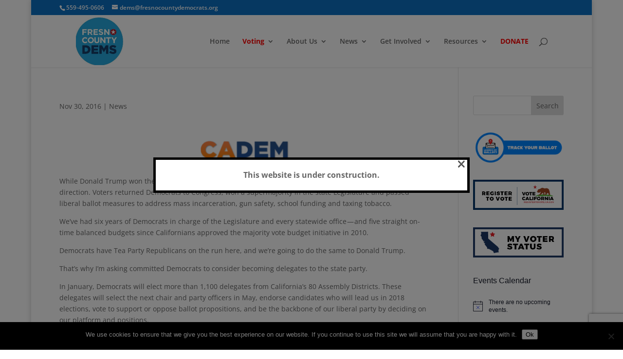

--- FILE ---
content_type: text/html; charset=utf-8
request_url: https://www.google.com/recaptcha/api2/anchor?ar=1&k=6LeLK8AUAAAAAOlNW1JpPZGNQn4TOMZ7haThfIBJ&co=aHR0cHM6Ly93My5mcmVzbm9jb3VudHlkZW1vY3JhdHMub3JnOjQ0Mw..&hl=en&v=N67nZn4AqZkNcbeMu4prBgzg&size=invisible&anchor-ms=20000&execute-ms=30000&cb=oi5loghwaqq4
body_size: 49657
content:
<!DOCTYPE HTML><html dir="ltr" lang="en"><head><meta http-equiv="Content-Type" content="text/html; charset=UTF-8">
<meta http-equiv="X-UA-Compatible" content="IE=edge">
<title>reCAPTCHA</title>
<style type="text/css">
/* cyrillic-ext */
@font-face {
  font-family: 'Roboto';
  font-style: normal;
  font-weight: 400;
  font-stretch: 100%;
  src: url(//fonts.gstatic.com/s/roboto/v48/KFO7CnqEu92Fr1ME7kSn66aGLdTylUAMa3GUBHMdazTgWw.woff2) format('woff2');
  unicode-range: U+0460-052F, U+1C80-1C8A, U+20B4, U+2DE0-2DFF, U+A640-A69F, U+FE2E-FE2F;
}
/* cyrillic */
@font-face {
  font-family: 'Roboto';
  font-style: normal;
  font-weight: 400;
  font-stretch: 100%;
  src: url(//fonts.gstatic.com/s/roboto/v48/KFO7CnqEu92Fr1ME7kSn66aGLdTylUAMa3iUBHMdazTgWw.woff2) format('woff2');
  unicode-range: U+0301, U+0400-045F, U+0490-0491, U+04B0-04B1, U+2116;
}
/* greek-ext */
@font-face {
  font-family: 'Roboto';
  font-style: normal;
  font-weight: 400;
  font-stretch: 100%;
  src: url(//fonts.gstatic.com/s/roboto/v48/KFO7CnqEu92Fr1ME7kSn66aGLdTylUAMa3CUBHMdazTgWw.woff2) format('woff2');
  unicode-range: U+1F00-1FFF;
}
/* greek */
@font-face {
  font-family: 'Roboto';
  font-style: normal;
  font-weight: 400;
  font-stretch: 100%;
  src: url(//fonts.gstatic.com/s/roboto/v48/KFO7CnqEu92Fr1ME7kSn66aGLdTylUAMa3-UBHMdazTgWw.woff2) format('woff2');
  unicode-range: U+0370-0377, U+037A-037F, U+0384-038A, U+038C, U+038E-03A1, U+03A3-03FF;
}
/* math */
@font-face {
  font-family: 'Roboto';
  font-style: normal;
  font-weight: 400;
  font-stretch: 100%;
  src: url(//fonts.gstatic.com/s/roboto/v48/KFO7CnqEu92Fr1ME7kSn66aGLdTylUAMawCUBHMdazTgWw.woff2) format('woff2');
  unicode-range: U+0302-0303, U+0305, U+0307-0308, U+0310, U+0312, U+0315, U+031A, U+0326-0327, U+032C, U+032F-0330, U+0332-0333, U+0338, U+033A, U+0346, U+034D, U+0391-03A1, U+03A3-03A9, U+03B1-03C9, U+03D1, U+03D5-03D6, U+03F0-03F1, U+03F4-03F5, U+2016-2017, U+2034-2038, U+203C, U+2040, U+2043, U+2047, U+2050, U+2057, U+205F, U+2070-2071, U+2074-208E, U+2090-209C, U+20D0-20DC, U+20E1, U+20E5-20EF, U+2100-2112, U+2114-2115, U+2117-2121, U+2123-214F, U+2190, U+2192, U+2194-21AE, U+21B0-21E5, U+21F1-21F2, U+21F4-2211, U+2213-2214, U+2216-22FF, U+2308-230B, U+2310, U+2319, U+231C-2321, U+2336-237A, U+237C, U+2395, U+239B-23B7, U+23D0, U+23DC-23E1, U+2474-2475, U+25AF, U+25B3, U+25B7, U+25BD, U+25C1, U+25CA, U+25CC, U+25FB, U+266D-266F, U+27C0-27FF, U+2900-2AFF, U+2B0E-2B11, U+2B30-2B4C, U+2BFE, U+3030, U+FF5B, U+FF5D, U+1D400-1D7FF, U+1EE00-1EEFF;
}
/* symbols */
@font-face {
  font-family: 'Roboto';
  font-style: normal;
  font-weight: 400;
  font-stretch: 100%;
  src: url(//fonts.gstatic.com/s/roboto/v48/KFO7CnqEu92Fr1ME7kSn66aGLdTylUAMaxKUBHMdazTgWw.woff2) format('woff2');
  unicode-range: U+0001-000C, U+000E-001F, U+007F-009F, U+20DD-20E0, U+20E2-20E4, U+2150-218F, U+2190, U+2192, U+2194-2199, U+21AF, U+21E6-21F0, U+21F3, U+2218-2219, U+2299, U+22C4-22C6, U+2300-243F, U+2440-244A, U+2460-24FF, U+25A0-27BF, U+2800-28FF, U+2921-2922, U+2981, U+29BF, U+29EB, U+2B00-2BFF, U+4DC0-4DFF, U+FFF9-FFFB, U+10140-1018E, U+10190-1019C, U+101A0, U+101D0-101FD, U+102E0-102FB, U+10E60-10E7E, U+1D2C0-1D2D3, U+1D2E0-1D37F, U+1F000-1F0FF, U+1F100-1F1AD, U+1F1E6-1F1FF, U+1F30D-1F30F, U+1F315, U+1F31C, U+1F31E, U+1F320-1F32C, U+1F336, U+1F378, U+1F37D, U+1F382, U+1F393-1F39F, U+1F3A7-1F3A8, U+1F3AC-1F3AF, U+1F3C2, U+1F3C4-1F3C6, U+1F3CA-1F3CE, U+1F3D4-1F3E0, U+1F3ED, U+1F3F1-1F3F3, U+1F3F5-1F3F7, U+1F408, U+1F415, U+1F41F, U+1F426, U+1F43F, U+1F441-1F442, U+1F444, U+1F446-1F449, U+1F44C-1F44E, U+1F453, U+1F46A, U+1F47D, U+1F4A3, U+1F4B0, U+1F4B3, U+1F4B9, U+1F4BB, U+1F4BF, U+1F4C8-1F4CB, U+1F4D6, U+1F4DA, U+1F4DF, U+1F4E3-1F4E6, U+1F4EA-1F4ED, U+1F4F7, U+1F4F9-1F4FB, U+1F4FD-1F4FE, U+1F503, U+1F507-1F50B, U+1F50D, U+1F512-1F513, U+1F53E-1F54A, U+1F54F-1F5FA, U+1F610, U+1F650-1F67F, U+1F687, U+1F68D, U+1F691, U+1F694, U+1F698, U+1F6AD, U+1F6B2, U+1F6B9-1F6BA, U+1F6BC, U+1F6C6-1F6CF, U+1F6D3-1F6D7, U+1F6E0-1F6EA, U+1F6F0-1F6F3, U+1F6F7-1F6FC, U+1F700-1F7FF, U+1F800-1F80B, U+1F810-1F847, U+1F850-1F859, U+1F860-1F887, U+1F890-1F8AD, U+1F8B0-1F8BB, U+1F8C0-1F8C1, U+1F900-1F90B, U+1F93B, U+1F946, U+1F984, U+1F996, U+1F9E9, U+1FA00-1FA6F, U+1FA70-1FA7C, U+1FA80-1FA89, U+1FA8F-1FAC6, U+1FACE-1FADC, U+1FADF-1FAE9, U+1FAF0-1FAF8, U+1FB00-1FBFF;
}
/* vietnamese */
@font-face {
  font-family: 'Roboto';
  font-style: normal;
  font-weight: 400;
  font-stretch: 100%;
  src: url(//fonts.gstatic.com/s/roboto/v48/KFO7CnqEu92Fr1ME7kSn66aGLdTylUAMa3OUBHMdazTgWw.woff2) format('woff2');
  unicode-range: U+0102-0103, U+0110-0111, U+0128-0129, U+0168-0169, U+01A0-01A1, U+01AF-01B0, U+0300-0301, U+0303-0304, U+0308-0309, U+0323, U+0329, U+1EA0-1EF9, U+20AB;
}
/* latin-ext */
@font-face {
  font-family: 'Roboto';
  font-style: normal;
  font-weight: 400;
  font-stretch: 100%;
  src: url(//fonts.gstatic.com/s/roboto/v48/KFO7CnqEu92Fr1ME7kSn66aGLdTylUAMa3KUBHMdazTgWw.woff2) format('woff2');
  unicode-range: U+0100-02BA, U+02BD-02C5, U+02C7-02CC, U+02CE-02D7, U+02DD-02FF, U+0304, U+0308, U+0329, U+1D00-1DBF, U+1E00-1E9F, U+1EF2-1EFF, U+2020, U+20A0-20AB, U+20AD-20C0, U+2113, U+2C60-2C7F, U+A720-A7FF;
}
/* latin */
@font-face {
  font-family: 'Roboto';
  font-style: normal;
  font-weight: 400;
  font-stretch: 100%;
  src: url(//fonts.gstatic.com/s/roboto/v48/KFO7CnqEu92Fr1ME7kSn66aGLdTylUAMa3yUBHMdazQ.woff2) format('woff2');
  unicode-range: U+0000-00FF, U+0131, U+0152-0153, U+02BB-02BC, U+02C6, U+02DA, U+02DC, U+0304, U+0308, U+0329, U+2000-206F, U+20AC, U+2122, U+2191, U+2193, U+2212, U+2215, U+FEFF, U+FFFD;
}
/* cyrillic-ext */
@font-face {
  font-family: 'Roboto';
  font-style: normal;
  font-weight: 500;
  font-stretch: 100%;
  src: url(//fonts.gstatic.com/s/roboto/v48/KFO7CnqEu92Fr1ME7kSn66aGLdTylUAMa3GUBHMdazTgWw.woff2) format('woff2');
  unicode-range: U+0460-052F, U+1C80-1C8A, U+20B4, U+2DE0-2DFF, U+A640-A69F, U+FE2E-FE2F;
}
/* cyrillic */
@font-face {
  font-family: 'Roboto';
  font-style: normal;
  font-weight: 500;
  font-stretch: 100%;
  src: url(//fonts.gstatic.com/s/roboto/v48/KFO7CnqEu92Fr1ME7kSn66aGLdTylUAMa3iUBHMdazTgWw.woff2) format('woff2');
  unicode-range: U+0301, U+0400-045F, U+0490-0491, U+04B0-04B1, U+2116;
}
/* greek-ext */
@font-face {
  font-family: 'Roboto';
  font-style: normal;
  font-weight: 500;
  font-stretch: 100%;
  src: url(//fonts.gstatic.com/s/roboto/v48/KFO7CnqEu92Fr1ME7kSn66aGLdTylUAMa3CUBHMdazTgWw.woff2) format('woff2');
  unicode-range: U+1F00-1FFF;
}
/* greek */
@font-face {
  font-family: 'Roboto';
  font-style: normal;
  font-weight: 500;
  font-stretch: 100%;
  src: url(//fonts.gstatic.com/s/roboto/v48/KFO7CnqEu92Fr1ME7kSn66aGLdTylUAMa3-UBHMdazTgWw.woff2) format('woff2');
  unicode-range: U+0370-0377, U+037A-037F, U+0384-038A, U+038C, U+038E-03A1, U+03A3-03FF;
}
/* math */
@font-face {
  font-family: 'Roboto';
  font-style: normal;
  font-weight: 500;
  font-stretch: 100%;
  src: url(//fonts.gstatic.com/s/roboto/v48/KFO7CnqEu92Fr1ME7kSn66aGLdTylUAMawCUBHMdazTgWw.woff2) format('woff2');
  unicode-range: U+0302-0303, U+0305, U+0307-0308, U+0310, U+0312, U+0315, U+031A, U+0326-0327, U+032C, U+032F-0330, U+0332-0333, U+0338, U+033A, U+0346, U+034D, U+0391-03A1, U+03A3-03A9, U+03B1-03C9, U+03D1, U+03D5-03D6, U+03F0-03F1, U+03F4-03F5, U+2016-2017, U+2034-2038, U+203C, U+2040, U+2043, U+2047, U+2050, U+2057, U+205F, U+2070-2071, U+2074-208E, U+2090-209C, U+20D0-20DC, U+20E1, U+20E5-20EF, U+2100-2112, U+2114-2115, U+2117-2121, U+2123-214F, U+2190, U+2192, U+2194-21AE, U+21B0-21E5, U+21F1-21F2, U+21F4-2211, U+2213-2214, U+2216-22FF, U+2308-230B, U+2310, U+2319, U+231C-2321, U+2336-237A, U+237C, U+2395, U+239B-23B7, U+23D0, U+23DC-23E1, U+2474-2475, U+25AF, U+25B3, U+25B7, U+25BD, U+25C1, U+25CA, U+25CC, U+25FB, U+266D-266F, U+27C0-27FF, U+2900-2AFF, U+2B0E-2B11, U+2B30-2B4C, U+2BFE, U+3030, U+FF5B, U+FF5D, U+1D400-1D7FF, U+1EE00-1EEFF;
}
/* symbols */
@font-face {
  font-family: 'Roboto';
  font-style: normal;
  font-weight: 500;
  font-stretch: 100%;
  src: url(//fonts.gstatic.com/s/roboto/v48/KFO7CnqEu92Fr1ME7kSn66aGLdTylUAMaxKUBHMdazTgWw.woff2) format('woff2');
  unicode-range: U+0001-000C, U+000E-001F, U+007F-009F, U+20DD-20E0, U+20E2-20E4, U+2150-218F, U+2190, U+2192, U+2194-2199, U+21AF, U+21E6-21F0, U+21F3, U+2218-2219, U+2299, U+22C4-22C6, U+2300-243F, U+2440-244A, U+2460-24FF, U+25A0-27BF, U+2800-28FF, U+2921-2922, U+2981, U+29BF, U+29EB, U+2B00-2BFF, U+4DC0-4DFF, U+FFF9-FFFB, U+10140-1018E, U+10190-1019C, U+101A0, U+101D0-101FD, U+102E0-102FB, U+10E60-10E7E, U+1D2C0-1D2D3, U+1D2E0-1D37F, U+1F000-1F0FF, U+1F100-1F1AD, U+1F1E6-1F1FF, U+1F30D-1F30F, U+1F315, U+1F31C, U+1F31E, U+1F320-1F32C, U+1F336, U+1F378, U+1F37D, U+1F382, U+1F393-1F39F, U+1F3A7-1F3A8, U+1F3AC-1F3AF, U+1F3C2, U+1F3C4-1F3C6, U+1F3CA-1F3CE, U+1F3D4-1F3E0, U+1F3ED, U+1F3F1-1F3F3, U+1F3F5-1F3F7, U+1F408, U+1F415, U+1F41F, U+1F426, U+1F43F, U+1F441-1F442, U+1F444, U+1F446-1F449, U+1F44C-1F44E, U+1F453, U+1F46A, U+1F47D, U+1F4A3, U+1F4B0, U+1F4B3, U+1F4B9, U+1F4BB, U+1F4BF, U+1F4C8-1F4CB, U+1F4D6, U+1F4DA, U+1F4DF, U+1F4E3-1F4E6, U+1F4EA-1F4ED, U+1F4F7, U+1F4F9-1F4FB, U+1F4FD-1F4FE, U+1F503, U+1F507-1F50B, U+1F50D, U+1F512-1F513, U+1F53E-1F54A, U+1F54F-1F5FA, U+1F610, U+1F650-1F67F, U+1F687, U+1F68D, U+1F691, U+1F694, U+1F698, U+1F6AD, U+1F6B2, U+1F6B9-1F6BA, U+1F6BC, U+1F6C6-1F6CF, U+1F6D3-1F6D7, U+1F6E0-1F6EA, U+1F6F0-1F6F3, U+1F6F7-1F6FC, U+1F700-1F7FF, U+1F800-1F80B, U+1F810-1F847, U+1F850-1F859, U+1F860-1F887, U+1F890-1F8AD, U+1F8B0-1F8BB, U+1F8C0-1F8C1, U+1F900-1F90B, U+1F93B, U+1F946, U+1F984, U+1F996, U+1F9E9, U+1FA00-1FA6F, U+1FA70-1FA7C, U+1FA80-1FA89, U+1FA8F-1FAC6, U+1FACE-1FADC, U+1FADF-1FAE9, U+1FAF0-1FAF8, U+1FB00-1FBFF;
}
/* vietnamese */
@font-face {
  font-family: 'Roboto';
  font-style: normal;
  font-weight: 500;
  font-stretch: 100%;
  src: url(//fonts.gstatic.com/s/roboto/v48/KFO7CnqEu92Fr1ME7kSn66aGLdTylUAMa3OUBHMdazTgWw.woff2) format('woff2');
  unicode-range: U+0102-0103, U+0110-0111, U+0128-0129, U+0168-0169, U+01A0-01A1, U+01AF-01B0, U+0300-0301, U+0303-0304, U+0308-0309, U+0323, U+0329, U+1EA0-1EF9, U+20AB;
}
/* latin-ext */
@font-face {
  font-family: 'Roboto';
  font-style: normal;
  font-weight: 500;
  font-stretch: 100%;
  src: url(//fonts.gstatic.com/s/roboto/v48/KFO7CnqEu92Fr1ME7kSn66aGLdTylUAMa3KUBHMdazTgWw.woff2) format('woff2');
  unicode-range: U+0100-02BA, U+02BD-02C5, U+02C7-02CC, U+02CE-02D7, U+02DD-02FF, U+0304, U+0308, U+0329, U+1D00-1DBF, U+1E00-1E9F, U+1EF2-1EFF, U+2020, U+20A0-20AB, U+20AD-20C0, U+2113, U+2C60-2C7F, U+A720-A7FF;
}
/* latin */
@font-face {
  font-family: 'Roboto';
  font-style: normal;
  font-weight: 500;
  font-stretch: 100%;
  src: url(//fonts.gstatic.com/s/roboto/v48/KFO7CnqEu92Fr1ME7kSn66aGLdTylUAMa3yUBHMdazQ.woff2) format('woff2');
  unicode-range: U+0000-00FF, U+0131, U+0152-0153, U+02BB-02BC, U+02C6, U+02DA, U+02DC, U+0304, U+0308, U+0329, U+2000-206F, U+20AC, U+2122, U+2191, U+2193, U+2212, U+2215, U+FEFF, U+FFFD;
}
/* cyrillic-ext */
@font-face {
  font-family: 'Roboto';
  font-style: normal;
  font-weight: 900;
  font-stretch: 100%;
  src: url(//fonts.gstatic.com/s/roboto/v48/KFO7CnqEu92Fr1ME7kSn66aGLdTylUAMa3GUBHMdazTgWw.woff2) format('woff2');
  unicode-range: U+0460-052F, U+1C80-1C8A, U+20B4, U+2DE0-2DFF, U+A640-A69F, U+FE2E-FE2F;
}
/* cyrillic */
@font-face {
  font-family: 'Roboto';
  font-style: normal;
  font-weight: 900;
  font-stretch: 100%;
  src: url(//fonts.gstatic.com/s/roboto/v48/KFO7CnqEu92Fr1ME7kSn66aGLdTylUAMa3iUBHMdazTgWw.woff2) format('woff2');
  unicode-range: U+0301, U+0400-045F, U+0490-0491, U+04B0-04B1, U+2116;
}
/* greek-ext */
@font-face {
  font-family: 'Roboto';
  font-style: normal;
  font-weight: 900;
  font-stretch: 100%;
  src: url(//fonts.gstatic.com/s/roboto/v48/KFO7CnqEu92Fr1ME7kSn66aGLdTylUAMa3CUBHMdazTgWw.woff2) format('woff2');
  unicode-range: U+1F00-1FFF;
}
/* greek */
@font-face {
  font-family: 'Roboto';
  font-style: normal;
  font-weight: 900;
  font-stretch: 100%;
  src: url(//fonts.gstatic.com/s/roboto/v48/KFO7CnqEu92Fr1ME7kSn66aGLdTylUAMa3-UBHMdazTgWw.woff2) format('woff2');
  unicode-range: U+0370-0377, U+037A-037F, U+0384-038A, U+038C, U+038E-03A1, U+03A3-03FF;
}
/* math */
@font-face {
  font-family: 'Roboto';
  font-style: normal;
  font-weight: 900;
  font-stretch: 100%;
  src: url(//fonts.gstatic.com/s/roboto/v48/KFO7CnqEu92Fr1ME7kSn66aGLdTylUAMawCUBHMdazTgWw.woff2) format('woff2');
  unicode-range: U+0302-0303, U+0305, U+0307-0308, U+0310, U+0312, U+0315, U+031A, U+0326-0327, U+032C, U+032F-0330, U+0332-0333, U+0338, U+033A, U+0346, U+034D, U+0391-03A1, U+03A3-03A9, U+03B1-03C9, U+03D1, U+03D5-03D6, U+03F0-03F1, U+03F4-03F5, U+2016-2017, U+2034-2038, U+203C, U+2040, U+2043, U+2047, U+2050, U+2057, U+205F, U+2070-2071, U+2074-208E, U+2090-209C, U+20D0-20DC, U+20E1, U+20E5-20EF, U+2100-2112, U+2114-2115, U+2117-2121, U+2123-214F, U+2190, U+2192, U+2194-21AE, U+21B0-21E5, U+21F1-21F2, U+21F4-2211, U+2213-2214, U+2216-22FF, U+2308-230B, U+2310, U+2319, U+231C-2321, U+2336-237A, U+237C, U+2395, U+239B-23B7, U+23D0, U+23DC-23E1, U+2474-2475, U+25AF, U+25B3, U+25B7, U+25BD, U+25C1, U+25CA, U+25CC, U+25FB, U+266D-266F, U+27C0-27FF, U+2900-2AFF, U+2B0E-2B11, U+2B30-2B4C, U+2BFE, U+3030, U+FF5B, U+FF5D, U+1D400-1D7FF, U+1EE00-1EEFF;
}
/* symbols */
@font-face {
  font-family: 'Roboto';
  font-style: normal;
  font-weight: 900;
  font-stretch: 100%;
  src: url(//fonts.gstatic.com/s/roboto/v48/KFO7CnqEu92Fr1ME7kSn66aGLdTylUAMaxKUBHMdazTgWw.woff2) format('woff2');
  unicode-range: U+0001-000C, U+000E-001F, U+007F-009F, U+20DD-20E0, U+20E2-20E4, U+2150-218F, U+2190, U+2192, U+2194-2199, U+21AF, U+21E6-21F0, U+21F3, U+2218-2219, U+2299, U+22C4-22C6, U+2300-243F, U+2440-244A, U+2460-24FF, U+25A0-27BF, U+2800-28FF, U+2921-2922, U+2981, U+29BF, U+29EB, U+2B00-2BFF, U+4DC0-4DFF, U+FFF9-FFFB, U+10140-1018E, U+10190-1019C, U+101A0, U+101D0-101FD, U+102E0-102FB, U+10E60-10E7E, U+1D2C0-1D2D3, U+1D2E0-1D37F, U+1F000-1F0FF, U+1F100-1F1AD, U+1F1E6-1F1FF, U+1F30D-1F30F, U+1F315, U+1F31C, U+1F31E, U+1F320-1F32C, U+1F336, U+1F378, U+1F37D, U+1F382, U+1F393-1F39F, U+1F3A7-1F3A8, U+1F3AC-1F3AF, U+1F3C2, U+1F3C4-1F3C6, U+1F3CA-1F3CE, U+1F3D4-1F3E0, U+1F3ED, U+1F3F1-1F3F3, U+1F3F5-1F3F7, U+1F408, U+1F415, U+1F41F, U+1F426, U+1F43F, U+1F441-1F442, U+1F444, U+1F446-1F449, U+1F44C-1F44E, U+1F453, U+1F46A, U+1F47D, U+1F4A3, U+1F4B0, U+1F4B3, U+1F4B9, U+1F4BB, U+1F4BF, U+1F4C8-1F4CB, U+1F4D6, U+1F4DA, U+1F4DF, U+1F4E3-1F4E6, U+1F4EA-1F4ED, U+1F4F7, U+1F4F9-1F4FB, U+1F4FD-1F4FE, U+1F503, U+1F507-1F50B, U+1F50D, U+1F512-1F513, U+1F53E-1F54A, U+1F54F-1F5FA, U+1F610, U+1F650-1F67F, U+1F687, U+1F68D, U+1F691, U+1F694, U+1F698, U+1F6AD, U+1F6B2, U+1F6B9-1F6BA, U+1F6BC, U+1F6C6-1F6CF, U+1F6D3-1F6D7, U+1F6E0-1F6EA, U+1F6F0-1F6F3, U+1F6F7-1F6FC, U+1F700-1F7FF, U+1F800-1F80B, U+1F810-1F847, U+1F850-1F859, U+1F860-1F887, U+1F890-1F8AD, U+1F8B0-1F8BB, U+1F8C0-1F8C1, U+1F900-1F90B, U+1F93B, U+1F946, U+1F984, U+1F996, U+1F9E9, U+1FA00-1FA6F, U+1FA70-1FA7C, U+1FA80-1FA89, U+1FA8F-1FAC6, U+1FACE-1FADC, U+1FADF-1FAE9, U+1FAF0-1FAF8, U+1FB00-1FBFF;
}
/* vietnamese */
@font-face {
  font-family: 'Roboto';
  font-style: normal;
  font-weight: 900;
  font-stretch: 100%;
  src: url(//fonts.gstatic.com/s/roboto/v48/KFO7CnqEu92Fr1ME7kSn66aGLdTylUAMa3OUBHMdazTgWw.woff2) format('woff2');
  unicode-range: U+0102-0103, U+0110-0111, U+0128-0129, U+0168-0169, U+01A0-01A1, U+01AF-01B0, U+0300-0301, U+0303-0304, U+0308-0309, U+0323, U+0329, U+1EA0-1EF9, U+20AB;
}
/* latin-ext */
@font-face {
  font-family: 'Roboto';
  font-style: normal;
  font-weight: 900;
  font-stretch: 100%;
  src: url(//fonts.gstatic.com/s/roboto/v48/KFO7CnqEu92Fr1ME7kSn66aGLdTylUAMa3KUBHMdazTgWw.woff2) format('woff2');
  unicode-range: U+0100-02BA, U+02BD-02C5, U+02C7-02CC, U+02CE-02D7, U+02DD-02FF, U+0304, U+0308, U+0329, U+1D00-1DBF, U+1E00-1E9F, U+1EF2-1EFF, U+2020, U+20A0-20AB, U+20AD-20C0, U+2113, U+2C60-2C7F, U+A720-A7FF;
}
/* latin */
@font-face {
  font-family: 'Roboto';
  font-style: normal;
  font-weight: 900;
  font-stretch: 100%;
  src: url(//fonts.gstatic.com/s/roboto/v48/KFO7CnqEu92Fr1ME7kSn66aGLdTylUAMa3yUBHMdazQ.woff2) format('woff2');
  unicode-range: U+0000-00FF, U+0131, U+0152-0153, U+02BB-02BC, U+02C6, U+02DA, U+02DC, U+0304, U+0308, U+0329, U+2000-206F, U+20AC, U+2122, U+2191, U+2193, U+2212, U+2215, U+FEFF, U+FFFD;
}

</style>
<link rel="stylesheet" type="text/css" href="https://www.gstatic.com/recaptcha/releases/N67nZn4AqZkNcbeMu4prBgzg/styles__ltr.css">
<script nonce="lTrnpb7tT6Z2vS2lU6M4QQ" type="text/javascript">window['__recaptcha_api'] = 'https://www.google.com/recaptcha/api2/';</script>
<script type="text/javascript" src="https://www.gstatic.com/recaptcha/releases/N67nZn4AqZkNcbeMu4prBgzg/recaptcha__en.js" nonce="lTrnpb7tT6Z2vS2lU6M4QQ">
      
    </script></head>
<body><div id="rc-anchor-alert" class="rc-anchor-alert"></div>
<input type="hidden" id="recaptcha-token" value="[base64]">
<script type="text/javascript" nonce="lTrnpb7tT6Z2vS2lU6M4QQ">
      recaptcha.anchor.Main.init("[\x22ainput\x22,[\x22bgdata\x22,\x22\x22,\[base64]/[base64]/MjU1Ong/[base64]/[base64]/[base64]/[base64]/[base64]/[base64]/[base64]/[base64]/[base64]/[base64]/[base64]/[base64]/[base64]/[base64]/[base64]\\u003d\x22,\[base64]\\u003d\x22,\x22wrhcw7LDo8KYI8KhT8KaVw7DisKRw7AUAVPCvMOQEFDDmybDpUvCnWwBSSHCtwTDiFNNKmpNV8OMUcOvw5J4CmvCuwtlGcKifghgwrsXw6LDtMK4IsKZwpjCssKPw4ZGw7hKHcKmN2/DjcO4UcO3w73DqwnChcOGwr0iCsOCBCrCgsOTMHhwGMO8w7rCiT3Dg8OEFEgywofDqlPCtcOIwqzDrsOfYQbDg8KXwqDCrE7CqkIMw4TDocK3wqoPw6kKwrzCr8KZwqbDvVHDmsKNwonDm2Jlwrhfw4U1w4nDiMKBXsKRw7cqPMOcYcK0TB/[base64]/[base64]/Ci8OgwrPCmMOawofDm8O6wpHDmWTCvsKBw5Vcw4gOw67DmGjChynCgB4OdcO2w6xDw7DDmhnDo3LCkTABNUzDqn7Ds3Qsw5MaVXDCpsOrw7/DvcOFwqVjOsOKNcOkAcONQ8KzwroCw4A9BMO/w5oLwr3DoGIcBMODQsOoIsKrEhPCjMKIKRHCj8KDwp7CoWXCtG0ge8OUworClRombAxUwqbCq8Ocwr0cw5USwpDCpCA4w6/DjcOowqYyMGnDhsKKGVN9G37Du8KRw7Y4w7N5KcKKS2jCjWYmQ8Kew7zDj0dGFF0Ew6XChA12wrgWwpjCkVbDikVrAcKASlbCosKBwqk/RRvDpjfCjRpUwrHDmMKEacOHw71pw7rCisKOCWogPcOywrHCn8KPVMO4VhDDlk0RQcKrw4/CuxR6w5p3wpERX2DDo8O7fj/DimRyT8ODw4w4YGHCjlfDhcOpw4DDqBHCmMKUw6hwwrnDiBJnLUkUf0d2w7Ugw4HCvDLCrRnDuRNuw5pZKFEUIALDtcOcDsOew5gXNwRcTwTDnsK9cHlLa2MPWsOweMKGNxwkaQ/DtcOAXMKwBHdNVDx+ZgAxwp/DsBleI8K/wrTCnzPCpg9Ew4YxwrYiKn80w5DCqmTCv3vDssKFw7dkw6QYQMOpwqkPwrfCscKmJHvDs8OddcKDFsKRw6DDlcOZwpXDkB/[base64]/CtcK/[base64]/CgXM4wodiw6LDiXLCvGnCjMKQUsO7fBXDq8OJKMKVTsOJNgPCmMKuwonDvVtmBMOYFsKuw67DkzzDs8OdwpXClMK9ZMKcwpfCo8OWwr/CrxAIDsK7VMOpAQQye8OsWHvDoj3Dk8K3WcKWSsKRwr/[base64]/CjFPCpSo8wpPDjzHCmsOieXXCv8KmT1TCh8KoH3piw4fDgMO5wobDjcOaDH8rS8Oew4Z+cH0hwqA/[base64]/Cg8O+O8ODdDLCpsKDOSjClcK/KcOIw77DnBnCqcOLw5zClmnCkxfCvlbDqDYiwpkKw4NmUMO8wrkReQ9kwoHDjyLDsMOoRMKwBX7Dp8KKw5/Cg00/[base64]/[base64]/DtMOrF8OUY8KUKMOaJcOpEjXCv8KmOsO8w6U2Fxp1wp7CskLCpTvCnsOdRGbDsUBywoNDL8OqwqNqwqsbeMK1N8K9ADsZKAsvw4Muw4/CiDjDnRk3w5XCncOtQx4/EsOfw6fCiWMOw6c1XcKlw7vCtsKWw5HCsX7Cq19zY0smZsKNRsKeMcOXa8Kiw7N/w6F1w6MPVcOjwpxUOsOmRnJOc8OBwposw5zDgQosfTBXw5NPwrPCshJ6wpjDuMOGancGJ8KcDlfDuRbDv8OQTcOOKRfDsX/CgMOOA8KKwqFKw5rCncKuLGjCk8KhSW5DwoheYhjDn3jDmw7DnnHCl0tkw6gAw7N3w5B/w4Jtw4HDpsOyVsKuZsKpwonCn8O8w5BwecO6LTzClMKOw7LClcKWwq0+EETComDCmMOPNXoBw6/Cl8KULEjCoWjDo2luwpHDvcK0bTtGSQUdwoMgw4LClABBw7xmasKRwpIWw5xMw7nCiT9nw7hMwobDqGN3FMKHHcO/AjvDjTlGCcODwqFgw4PCtxlew4MJwrRuBcKsw59pw5TDn8OBwqBlR2DCtQrCosOfVBfCl8OTOw7CtMKnwoVZXW0tIFhqw7sNfsKVHmdXLXQaZcOqKsKtwrQ/RA/[base64]/CnhLDuUjCkjzDom1zS33CvETDnVRFU8OTwr0Owotvwp0/wo1Ww65tf8OYFz3DlG4hCcKYw7pyfBFmwp12McKOw7Zqw4vCucOKw71HB8OpwphdSMKtwo/[base64]/f8OgQX5nNS19w6TDjQddwrZFwqtRw4rDoywSwp3CvBIVwpghwoVYBTrDhcKpw6h2w7duFydsw5ZBw47ChMKMGQV5CWLCkXvCh8KQwojCkycIwpsBw5jDtxfCgMKQw5zCkXlrw4hdw4IAdcKHwpPDmTLDi1UCSH1cwr/CgH7DvgDCmElVwonCj2zCkWIwwrMDwrbDuBLCnMKWd8KRwrvDgsOowqg4TiN7w5FGKMKVwpbCm3PCs8ORw5tLwojDm8K7wpDCgh1pwqfDsA5/I8OZDw5RwofDqcOGwrbDnQlgIsK/H8Oswp4CSMOrICpOwqAKXMOsw7t6w7cZw5fCiE48w7LDmsKFw4PCnsOrC3gNDsOxKTzDnEHDmA9gwqrCncKow7PDoi3DhMKheRjDhcKHwoXCr8ORbE/CpEDChU81worDksKZCsKaWsKjw6NFwozDpsK2wpdVwqLCi8KBwqfCmTTDtxIJUMKvwqsoCkjCtMKQw4/[base64]/wozDry1TaD1dbcOwHcOSw4rDoQoVwrjDtA5Gw5nDmMOBwqN+wrXCqkTCr2nCusKPZMKSb8O/w6omwrBXwqHClMOlR2dpUR/DkcKFwo5+w7LDsSczwqMmKcOHw6fCmsKRRcOnw7XDvsKLwpBPw6VwMgx5wpMTfjzCkWjCgMONGmXDk3vDlwIaPsO4wq7DpXgCwrXClcKYB3Z2w5/DhMOTY8OPBzDDih/CuBENw411RzXDhcOJw5oIYHLCuhjDmMOAN17DocKcNQRqD8OxbQVqwrjCh8KHZ0lVw55bVXkkw41hWBXDlMKmw6I/AcOkwoXClMOwNlXCvcK5w5LCsR3DssOhwoAjwo4zfmvDlsKNfMOeTRnDssKiVUbDicONwqBrCRAmwrF7Hg1rK8OGwqFXw5nDrsOMw7opYBvDnT5dw5EPwolVw4c0w7MMwpfCrMOsw5g6eMKQSxDDqcKfwptFwr/DrnLDmMOiw5soE3JWwonDvcKTw4RXKCpew5HCoSHCucK3XsKyw6rCoXNYwpNGw5g7wrzCr8KSwqYBSwvDj2/[base64]/wo3DiAVWSMO9w4jDkx97wo3Co0rDlsKPUcO+w5LDqsK9w7HDi8OIwrDDq0vCn2hiw6DCkhd2FcOUwpsnwo7ChlLCt8KpV8Kkw6/DjsK8AMKowpQqNRTDhcO6OztEe314EFZebl/DtMOvY3Abw4FswrMBACE4woPDoMOPEBdbTMKVG2Z5YCMpYsO5ZMO0FcKXGMKVwroBwo5lw6sOwoMTw5ZLfjgvAz1awqkIYDLDrcKfw7Y5w5/DuGnDvTzCgsOOw4nCgWvCmcOkVsOBw6htwqXDhWZ6CBUmMMK4NiU6HsODJsKGZgTCjiLDrsKsHDJpwo02w5kEwqXDmcOueWBPc8KMw6/CqDPDlDzCi8Kjw5jCnGx3US8gwpFBwo/Du2rCmkXCiSRTwq/[base64]/DpcK4wq7CgSZDRWTDjyESIXPDjcOFw6seRMKTCUcawqVSc3Z+w43CisOJw77DuToKwpgqQzMHwrQiw4DChmFfwoVLHsKowqnCvMOqw441w7FFDMO+wrHCvcKDf8O6wqbDl3jDnALCo8Ojwo3DmgttbAVKw53CjT7Ds8KWHCfClg1lw4PDkgTCiAQQw4B3wp/Dh8ODwplywq7DsQ3DpsO7wrtlDg4/wq0ecsKfw6jCnz/DgUvCpCPCsMO8wqdewonDhsKywqLClSJzSMOkwq/[base64]/DmUnCiCFSwqnDm8OcRMKZwofCnX7Cj8KKVMOAHwZqMMKoXxdhwr45wpo4w5Buw4gGw5xUSMORwooZw7TDs8O8wrx7wq3DnEokRcK9fcOhGcKRw4jDk30sQ8K2AcKCHF7Col/[base64]/CjcOMRsO2w5ppwrAYfEo+NR53Aj7DqnZ8wpQZw6jDiMK+w7fDrcOhNMOxwrARNcKzX8K4w4TCs2oKGyrCiFLDpWnCj8KRw5TDvMOlwrMtw4QFJkfDoi7DpU7CjhfCrMOyw4crT8Orwo1eOsK8csO1WcOsw7XCk8Ojw6NzwqcUw4DDmWwhw4Eqwp/DizRlecOsfcOiw5PDk8Oifj4kwrXDqDRRPTEePGvDk8KYUcKoTDIqYsOFd8KtwpfDicO3w6bDn8K7ZkzCv8OZXsO2w7/Dr8ORf1vDn0M0wpLDpsK1XQzCvcOIwoXCnl3ChsOgUMOcF8OqScK0w4fCnMOCCsOOwotZw7JIJcOyw4Z1wrQwQ1RvwrV3w7vCicOewo1Sw5/CiMOtwpsCw63DgUbCkcOXwprDpTtKSsKuw5DDs3J+w458cMO8w5kNAcKgFDNOw7QBYsOaHg0ew4cWw6BIw7dedBxyKRzDu8O9TALDjzEGw6PDrMKXw4fDnXjDnl/CscKnw7ssw7LDqEhiX8O5w5smwoXDiBLDnkfDqsOkwrfDmiXCtsK8w4DDkGvDo8K6wpTClMKmw6DDvgIKA8Onw74OwqbCocO4STbCnMOjDCPDlT/[base64]/[base64]/w5ZVPcOAKAnCnsOTGsKHw4NLwpwyH2LDs8OSVcKlVF/[base64]/DGXDvS7CmyMLw5h5JhzDiHU3wp9iw5FpLcKKTEVQw4gNaMOpN18Xw4dNw6XDlGItw6cWw5JOw4DDnR95IjNwEMKES8KANcKeYUUoRMOtwqjDrMKlwoQlFsK7HcKyw5DDqMOiJcOTw4rDmk54AMKoUGQtf8KBwqFcX1jDscKCwptUb05BwqRObsOHwpNDZ8Oswp/DmVMXTVg4w7c7wqAyFmYxW8KDW8KcITLDpMOOwpfDsUFUHMK1XVwawqfDi8K/[base64]/U8KMw5nCgnINw73DssKLMyLDolQAw5ERQcODQ8KLAhIwBsOpw4fCucOYYyBPO01iw5LCuHLClmPDm8OuTRc9D8KqPcKtwpBJAsOww7XCtAjDhRbClBLCuVh4wrluakFcwrLCrMKVRB/DpsKqw4bChG83wrkNw4/[base64]/ChsKnZMOSwoIiw790w75zw6DDr8K5wrBmw5fCiMKkw5Vqw4HCrMOewpkJIsOBJ8OBUcOPPFRdJz/CtMOGA8K0wpTDoMKcw43CgEwtw4nCnz0XKnHCm2rCnnLCscOcVDzCo8K5MgU4w5fCkcKQwplDFsKkw4Mtw4ggwoguKx9taMKkw6hWwpnCpmzDpcKUIyPCpSvDtsKTwrVjWGI3Gj/[base64]/Cs8Kkw6U4wo/ClkZAwptOwpt9cToLO8O+IlzDpGjCvsKYw4ILw5FGw7tkUVxSI8K9ECPCqcKsaMOoehlsRzjDvnUFwp/DrWsAH8KDw4c4wrZzw5tvwpZcfBt6R8KnYsOfw6pGwrpjw5jDo8KRAMKzwrIdISheFcKYwqNDVRR8TUM/[base64]/CvjY+wotAZgE6ZFoNw514wrlSw5McFsKRDcOqw4DDi0BhBcOhw4LDmcObaV9bw6HDp0/Dim3DkAfCgcK9UCRnZsO7ZMOsw7pBw5DDg1DCp8O9wqTCrMKKwo4IdW4ZQcOJV37Co8OPc34Uw7wbwqHDm8O1w5TCkcOiwrLCgB1Aw6nCu8KdwpJtwpHDnQpYwobDp8Ovw6xXwpRULcK/GsOEw43Dp0U+YQV5wrfCg8Klw4TCq3XDmwrDoSrDpibCpxLDhQo2w7wLBRrCicK4wp/CusKkwqdKJx/Cq8OCw5/[base64]/[base64]/[base64]/DuX7CjAAhJhfDijYcEMKxwq3CoyXDrsO4PBzCsgNhDmZnTMKHbmLCksO7wr10wqgZw71OJsKSwrvDpcOEw7vDsk7CpFojKMKmGcOlK1PCs8OjTX8hR8OzfUcMFjzDosKOwrrDiS/CjcKpwrcQwoM6w7ojwqADYm7CssOnYsKSKsOAJ8KDHcK8w7kxwpFHfSdeEnIVwoPDrUrDgnttwrzCkMOtcAE3JkzDk8OEBCglAsOgNRXCpsOeERgnw6VMwrvCoMKZVHHCiCPDh8KxwqrCncO/FBnChwrCtWHCncOhHWPDjj0hAQnDshxOw4jDusONdg7DqR4Dw5jCqcKow6fCj8O/TGFIdiU9K8K4w6BSF8O1AWRRw6AHw4zCkSjDmsKPwqoCZ1Qaw51xw7wYw6TClgXDrMOhw6o7w6o2w6LDjzFYAE/ChnvCm0lTAScmZ8Kmw7lhYsOUwpjCq8KeCsOWwpXCi8OoNU1POgfDk8O3w4k9ehrDs2c2LDwqM8O8NXPCpsKCw7QyQhgBTyjDocOnJMKEG8KrwrDDn8O8DGzDsG/DgD0Nw6PDrcOAXTrCtCRfOkHDgTVyw7AGKMK6H2LDl0bDpMKsf0wMPmzCvz0Xw7s/[base64]/DpHnCmcK9w4XDvkbDox8xwoIfw6gjAsKHwqPDs1YBwovDmG/CvMKBL8Ogw60SCcKEVyRBEsK5w756wpjCmjTDvsOwwoDDvMKnwrZAw7fClmbCrcOnJ8KRwpfClcKSw4bChFXCjmVnS2/CvwUSw4gnwqLCvXfDssOiw5zDnCNcEMOFw47ClsO3PsOTw7oAw7PDlMOew7vDvMOawq7Dq8OfNQB5Fhcpw4pFC8OPL8KWXypcYz5JwoHDhMOQwrxmwp3Dtj8GwoAZwrvCnADCiBd6woTDhw/DncKDWyx/QBrCpsKDfcO5wrMiV8KlwrbCmgrCl8KwB8O6HznDrzUvwr3CgQvCtxAvacKcwo/[base64]/CtxLDkcKXwrQlFinDpMO3b3vCrcOoRX8te8OqesOSwrAVdVLDsMKnw5DDtCnCs8OuZ8KFasK5fcO+YwsoJcKTwo3DsUtxwog7BFXDuyXDsDbChcORDw8vwpnDisOEwpLCs8Olwrs+wp80w54jwqRuwqUQw5nDksKWwrB/wrt8cUHClcK3w7s2wr5dw6doD8OyGcKVwr3CkcODw4MHL1vDgsOjw5nCq1PDhcKFw4bCqMOrwp4EccOzUMOuT8O1QcOpwoIvcsO1aSUDw7/DnB1uw6V+w7jCiBTDjMOFAMOSABjCt8Kyw6TDl1Rew7IabkN/w40cAcK5PcObw4VjIR8jwoRFOgvCsEx/MMOCUhNsVcKDw4jCsCZsY8OnesKaTMO4CjbDp1nDu8O3woLCi8KawqTDoMOzY8KDwqElbMKpw7A5wrnCgXglwqhywq/[base64]/DhcOew7R1w5vDnsKpV15fwoYZWcOXR8OnZSbDinc0w4xxw6fDvMOkNsODWzcww7LCskliw6LDqsOQwoPCvGsJfBbCksKAw7BnAlRNJcOLMiJuw5pbwpEiUXnDtcO+D8ObwrZpw7ZGwpVmw4xowol0w6HCkw/Dj30oM8KTNRk8PMOVEsOgFRfCkDENHlVwEz8fOsKbwpJsw6Akwp7DrcO/[base64]/CscKcZcO0A8K3w5rCgkLCvcKsw7ovYcO8OsKpXsOBw4nCpsKXNcOiaS7Dgn4sw5l9w4PCu8OjHcOBO8OFGsOXEW0sRgvCqzrCmsKHCx5vw7MJw7fCj1ZbFxPCrBdYIcOfI8OZw4nDosOpwr3CpRfCqVbChVMhw7nCjHTCqMOQwr/CgSfDm8Okw4RQw4Nfw4s4w4YMMR3DrxHDkWkdw7zDmAUDAcKfwrN6wrE6OMK7w4LCusOwDMKLwrDDpiPCnBDCjAjDu8OgCRkWw7pUW0VdwrXDnlE3ICnCpcKcOcKPM2/DhsO6RsKrYcK/TETDtzTCosOnRA8pfcOjfsKSwq7DrUPDum4BwpLDqMODYcOZw7vCnlXDucO0w7zCqsKwBcOowqfDlUpXw5JABsKBw6vDu1NCY3XDhidrw5PCvsK+cMOJw57Dm8OUOMK6w717VsK/M8OnAcKfB3cxwpdnwqhzwopJw4XDuVRPwrtxUT3CjAkLw5vDqsKQFxosXH9yQBnDhMOmwqvDvhtew5IUFzxyGnFcwrJ5VFh3PEIUKVLCiixzw5LDqCDChcKUw5DComRmIU8bwo3Dh3/CvMOmw6hfw5x6w7jDkMKBwrwPTSrCtcKSwqAHwpxDworCssK8w4TDqGNrSCRWw5BhFzQdQyjDgcKOwr0rbkt2IEIDwobCunbDhVrDgxjCoCnDjsK3YDZWw5DDqCUHw6TCkcO7US3DlcOhK8KpwoB0GcKpw5BYay7DhCzCjlnDqGcEwrt/w7d4RsKnw6JMwpZHAEYFwrDDuWrDskc0w4pfVg/CgcK5aiQrwpkMc8KJEcOGwpzCqsKbW04/wrlAwrg1EcOqw40yA8Kxw655UcKlwoNvZsOOwqYFC8K3CMOcDMO5FMOPf8KwEnLCisKiw4xjwofDlgXCkH3CuMKqwqA9W21yJknCjcKTwrPDjQPCisKKVMKTGW8oX8KBw41GI8KkwotCUsOdwqNtbcOCHMOyw4AtI8K3WsK3wrvCqWkqw5BcWn/DtW/Cr8Kew6HCiE9YIDLDssK9wpsZw5jDicKKw6bDryTCuRk7RxoiK8Kbw7lIZ8OHw5XDlsKHe8K4IsKowqp8w5vDjlzCoMK2dmw3NwnDrcK0GsOHwqjDnsKHahbCrAjDvkIyw7bCo8Oaw6cjw6fCuX/Ds1vDvgFYSHgvO8KRVsOsacOiw6MSwoknJgTDnkIaw4h/K3XDoMOtwppldsKtwoZEQW8Sw4QJw4M0VcOnThfDhTNsTcOUGCA/dsKswpQaw53DiMOUeXPDkyzDpE/CncO3BFjCt8OOw5PCo3fCgMOQw4PDt059w6rCvsOUBwVawpw6w4k7IyjCoUUKZcKGwr5uwrrCoA1NwqV+X8Otc8Kqw6jCl8KOwpbCgVkawrBpwpXChsOYwqbDk1nCgMOELMKhw7/CpxJweFUwKVTCgsKzw4M2w6VewrETCsKvGsK3wrDDhgPCtxYvw6sIN3nDucOXwphCZhlEAcOXw4gdU8O7E0dNw4VFw51OLznCiMOlwpzCqMOmLAJBw5vDiMKDwpPDkQvDqXbDh1/CocONw5Jww7k0w4DCoRfChxJSwpoBUwPDvsKePBjDgsKLMzjCscOXcsKNVxHDqMKxw77CjU8PLcOgwpXClw8rw59AwqjDljw9w68acw5cW8OmwpV/w740w7Q1D0ELw68twrljQGMsAcOBw4bDvkRuw6lAWRYxcFPDhMKjw7F+ZcOcNcOTDcOAA8KawovCiBIDw6nCgMKJGsKuw6tRKMORUV58NUoYwp5Uw6FDOsO9dH3DiyhWGcOLwr7CisK+w755KTzDtcOJXGR9IcKIwqrCkMKawpnCncO4wqjCosO6wr/[base64]/Cu8OMcMOVw5RfOsOrwr0gwpUcwoXCrsOIwrkFZwjDvMO2CXs7worCsQtyZcODCR3DrE47aX3Du8KBSQDCp8OHw4towq7CosOfD8OiegPDu8OOOy9FOVtAesOLJ2YKw5N6WsOVw77CjgpHL23CqhzCoAlXZMKkwrpxeEsIZADCisKxw7ksAcKEQsOXQDJLw45lwpPCmD/CoMKAwoDDnsKZw4LCmwscwrXClGw1wprDisKMQ8KPw5bCmMKffxLDm8KLTMOzCMKAw5xXC8OHRGTDscKsJSHCkMOVwo/[base64]/[base64]/DisOEw4UpJsKxYXHCrCLCrznDrcK7wrfCvXTCosKNZDI0VH7Cpz3DpsOEC8K0Y3rCuMO6K1UoesOyV0XCtsKddMOdwrtNfD8uw5nDk8KXwqPDkC4cwqPDiMK/G8KxeMOkcx/DmjxwQAbDuXbCiCvCgjIYwpJgJ8ODw7NxI8OpScKUKsO/w6tKBznDpcKnwpNQFMKPw59yw5fCuwguw5rDrSwZRn1aKlzCo8K3wq9bwoLDt8OOwqNmwprDnxUWwoQrSMK9ScOIR8K6w4jCusObAjbCoWcxw4ETwrQvw4UYw4d1aMOKwozCq2c3OsOjXGnDrcKlAkbDmntOeEjDtQ3Dm3/[base64]/ClcOPD8KnCWAXwq7Dm8OwBFHCvcO9J0/[base64]/DrcKNw7goZAsnwpIdw4DCr8KuRcK6wqjDlMK8w5YUw5XDn8ORwpkZdMKowpAJwpDCkSkrTjRHwo3Cj0sjw5rCpcKBAsOxw4psDMOcX8OgwrIrw6HDoMOyw7DClgfDiwHCsDPDuhDDhsO1fUnDmcO8w7dXP1/DpjnCrFzDrQrCkBsnwr3DpcKkIHRFwocOwo3CksOGwpEXUMK6DsOZwpkowoF3YMKkw43Cu8OYw7kSVsObQA7Cuh/DgcK2QVXCtBwUB8OfwpEcwonCn8K3PXDClngBZ8K4FsKkUB4ww5g8GMOvOcOPFcKKwopbwp1cScO/w4sBJyh0wqh7UcKxw5hDw6Fhw47CtEc5A8OCw5pfw60Qw6/[base64]/Cj8O4w7LCgsKGw4bCuF/[base64]/[base64]/wo/DgGRGM8KJw7HCiMOeZjPDtcKrcsKDw4TDisKXe8ODC8Ofw5nDiXc9w6QmwpvDmD5ZYMKXbgJKw6LDqR7Co8KXJsOeGMK/wozChsOJWsO0wq7CncO6w5J9J0JWwpjCusKrwrdvP8KFZ8KKwqZResKJwqRUw6bDp8ODc8OKwqrDg8K9D3bDlw/DpsOTw63Cs8KlWwt9NMOzV8OlwrF4woEwE0sKIRxJwp/Ck33CusKhWS/Dh0bCmUMSSXXDvChBBcKEZMOtHWLCh1fDlcKOwp5WwqcmBRzCuMKTw4owCWXCqi7DnnplGMKgw53DvTJqw6XCi8OsY0E6w7vCq8Kme1/CrDETwp5BL8KKU8Kdw4zCh3zDsMKuwobCiMKTwrJaXMOlwrzCjzcQw6nDjcKIfAzCkTQEAWbCsADDs8Okw5tOMHzDqirDtsOfwrAKwoXCllLDkiNHwrvCgCDCh8OmB0QqPkTChzXDu8O0wrzCsMK/[base64]/[base64]/wq7DhkvCgcOPIxYwEMKhTws5JsKJwpTCsMO/wo7Cn8OFw7/[base64]/[base64]/[base64]/wopww4LCqkHCiXTCgWkewqTDm3R3w7kNPWPCqQ7Ds8O1E8OteRwXfcK5QcO5HE3DiC3CtsK5axXDr8ONwofCoyZXb8OgasO0w7UtfcOfw4jCqxBsw5vCmcOOJQ3DmDrCgsKnw4XDuBHDjnMCWcOKPiPDq1DCk8OIwp8mfMKFYTFiQMK5w4/CvCnDkcKwLcO2w4vDk8K4wqsnYDHCjgbDkT8fw4Z1woDDicK8w4HDpcKrw4rDiClqZMKeZkxuRF7DpVwEw4HDv1nCiG3CmMO0w7FEwpodbcKwJ8OhfMKqwqp/UjjDuMKSw6dtQMOgUxbCn8KMwoTDk8K1dU/CuRI4QsKdw77CoVfCqVPClBvCocOeLMKkw7UjLsOBdg8pP8OJw7TCq8KwwphrcCHDmsOww6vCjG7DljjDhVchIsKuR8KFwqvCoMOPwo7DlCvDncK1fsKOCm3DqsKCw5d/e0DChTbDpMK9cxJSw7pfwrpyw5FfwrPCosO4U8K0w53DtMOdCCIRwqM0w7k2bMONWVRrwpZOwr7Cu8OMIiNYMMKTwovCjMKawqbCohN6H8OmFsOcWSt7DVbCp3Eaw7/DicOfwrvDksKUwpDChsK/wqcPw43Dnyoqw74kPRwUXsKPw4rChzvCrCfDsgo+w63DlsOaLkjCuxRTek3Cqm3CmUkcwqlvw4TCh8Klw4HDqhfDvMKsw6rCksOSw6hCc8OSHMOhHB9OMGZbbcOmw5NuwoUhwp1Xw6Bsw6lNw4o4w6rCisOcBR9Hwp9iPjfDu8KZAcKTw7fCrMK6LMOmGz/Duz/Ci8OmdgTCmMOlwrrCtsOreMOydMO0DMOGThTDusKTSgwWwqpYNMKXw48CwoDCrMKYOg9Cwrk2RsK+UsK8HxvDjG/[base64]/w6tvw5dpEMK3EsKraMKMFAHDp2nCp8OfK1llw4lzwph0wp3DlFIzY0UfK8Ozw6NpdC/CjsOad8OlPMKdwogcw7TDvgDClGLChQnCg8KDDcOeWn9PGW9Cc8OCS8O4NcOFZGIlw4jDtXfDp8O+T8K4wqrCtcOwwpRbScKhwprCkCjCt8K/wpLCsApVwqRew6rCgMKSw4zCkX/Dt04/wqnCjcKhw5Iewr3DkTU3wr7CtS90KMK2b8OLwpJhwqpbw6rCqMKJLTlqwq9Zw6PCrD3CgwrDkhLDrUgew5kiQcKcXUHDjSAFdlIHb8KywrDCoAtDw6XDqMOPw4LDqngEC3Ekwr/[base64]/[base64]/CsCbDo1HDtS7CmxQtXV5ewrHDvjTCmsKGUm0MMV7DtMKiaH7DmDvDik3CmcORw4nCqcOMLjzClwkCwoVhwqVfwow9w78SEsOSFRxbXQ/CoMO/wrRhw4gEVMOPwoRswqXDqnnCh8OwVcKRw5/DgsKsE8KFw4nCpMOKZ8KLWMKUw5nCg8Kcwr8fwoQxwonDtC48wqzCk1fDpcK3wr8Lw7/CnsOPDkHChMOtSj3Dh3rDuMKqHgnDk8O2w6/[base64]/w4FVMg8Iw5PDmcKgV8OeS8KSw5h2wqjDhG7DjcK4ewfDuQDDt8Oxw7ttJQPDt0tkwoYKw6p1HljDqMOyw6pqcW/CvMKYEw3DpnkIw6PCvT3CtFbDuxYowrnCoxTDphByD2I0w57CuQnCo8K5LyB5bsOEI1nDvcOPw6rDjhTCocKoGUcPw6pUwrdlTyXCvHHCisODw4Mlw6jCuSjDkBxxwoDDnQNhH2chwowCwp/DssOlw4UDw7VnY8O/Wn4GIyJCQnPCs8KJw5wxwpB/w5rDs8OvcsKqbMKWHE/Du3PCrMOLRAJuH34Nw7F6Xz3Dj8K2TsKZwpXDi2zCjMKtw4jDh8KtwrjDlSzDmsKxXHTCmsKzworDrcOjw4TDjcKpZQHCriHCl8O5w5fDicKKWMKOw4bCqEIIHkA6QMOxLH5wOMKrPMO/[base64]/woZEwpPClA5Ywq1Fw5DChUsdwonCmF8wwoXDhGhGM8OxwrhMw77Dl3bCuUEWw6XCv8Ovw6jCncKjw7RBREp2QFjCrj1/[base64]/CvMOkw4AaMcK7RcKjw5l8EsKMOMO7w4zCsnrCrMKtw6stR8KxRS4QHMOAw4/CgsOMw6rCsExQw5dFwpLCjmgdamx+w4jClw/DmUsVdTsdFkl9w7/DijVwFhB+JsK7w6oMw4/[base64]/DpHhnw6HDvmAPw7MKw5DDvRDCqRocw5vCgldUHHR/XU3DiXsHMMOqTnHCo8OgScOwwr1wH8KRwrnClsOTw5TCmkjDnXoKYSQyIF8Zw4rDmWBbXATClGZ6wpHDj8O0w5JtTsO6wpfDlhs2GMKiDhbCs13ChgQdwqbClMKGHTZCw5rClirClsOrEcKpwoAvwqEVw7gTccOMQMKpwo/DvMOPDxRkw4bDoMKSw7kRKsOrw6XCiV3Cv8OWw74JwpLDpsKKw7PCpMKjw5DDu8K2w7ZLw5zDncOKQkFlbsKWwrzCk8Osw6lPGjkowqlaWVnCmQjDg8OJw7DCj8KyTMO1ajzCh249wrd4wrcFw5TDkCHDjsKhPADCoxrCvcKOwrnDlEXDl3/Cu8KuwqpPNxXClDMxwrVCw6JLw59eBMKMEB96w73CmcKSw4XCkz7DnVnDpDrCjWDCk0d3d8KQXl9ULcOfwoLDrSFmw4/CniTCtsK5FsKEcmvDj8KIwr/[base64]/[base64]/CsMO1VRnDpcOcFMKBw6cUdMKtIzHCk8KLMwEYVMK5GXRgw5VwYcKeZiPDqcO1wrbCkDxrXsKhWho+wq1Kw47Dl8OrTsKiA8Oew7Zqw4/DiMK1wr3CpiILO8KrwqIfwrrDugElw4LDih/Ct8KLwp8iwqjDlRDCrgphw5xtc8Ktw6nDknvDkcKqwq3DjsOXw6oLMsOAwodjTMKQeMKSZcKTwovDpCpaw49XW0ApOlA3UyjDmsK/NFrDs8O1ecOLw4XCgQTDn8KmcRE/KsOdRxM7ZsOqFDfDrS8FC8K7w6vCqcKbCk7DtkvCp8Ofw4TCrcKae8Kww6bDtAfDrcK5w4k7wqxxAFPDmG4Bw6BzwoV6fR1gwqPDjMKwOcOOCXHCnmpwwqfDg8OEwoHDpH1NwrLDp8KIUsKLLwdcbkbCv3kUPMKpwqLDu2sEN0hNYgPClHrCrD8WwowyLF/DuBrCvXVFFsOJw5PCuWnDo8OuTyVAw4hrW0FYwrbDmcOow7ErwrAHw6QdwrvDshVMSnvCpHAMdMK5CMK7woLDgDzCvDrCvTwEUcKywqVKMzrCmMOwwoDCmGzCscO/[base64]/[base64]/[base64]/DsRDCkVbCghjDgB7CuVjCtMOwwqJpwqoww6JoUA/CtMOuwqXCqMKMw7/CtiTDjcKhw7kUJRk4wp4Bw6sZTA/CosOFw6onw5NGbzPCr8KOPMKkTkN6w7MKPBDCvMKLwovCvcOHTEjDgh/CjMOQJ8K0LcKEwpHCosKDWR9/[base64]/Ch0XDpsKxAELCvcKkDcKrHcOiw5/DjR5UCMKYwp/DvcKjEsO0wr0pw4DCjwoMw4EcY8Kawq3CjcOUYMODQkPCm2ZPfzQ1EgXCvxDCmsK7PVoHw6XDpXpowp/[base64]/ZhjCvsODwr1dw4QIaMOnwq/[base64]/wrlSTDQUB8Oxw7MmRsKuesKIesOtRjzCtsOlwrFlw7HDkMOvw6DDqMOaFSPDpMKybMOQdsKeD1/CgDrDuMOiw7PDrsOXw6t8w73DssORw5fDocO6XHk1H8KlwqcXwpbChWUnWkXDhRA6WsK5wpvDhcO6wopqQ8K4J8KBS8Ocw43DuVkQL8OBw5LCqFrDnsO9GiczwoPDgho0LsOafUHClMKyw4sgwq5ywpvDnARow6/[base64]/DpjTDp13DnMKEwpI+WgAATVNqwqp+w4F7w65Nw7EPKmEyYnLCuRZgwo9nwoIww47CmcKEwrfDtCbCj8KtDTPDhy3DkMKlwoVkwo8vZj/CisKZORpnbWZ4EBDDll1mw4vDn8OGH8O4RsK9BQQyw5w5wqXDoMOVwpF2EsOUwohyecOHw7c0w44XZBM4w5XCqMOOwqvCo8K6QMO5wooxwqPDp8KtwpJLwohGwpvDkXtLMTzDpcKyZMKIwp1oWcOVTsKVYCjDhcOxblAjwobCssKQZ8K6TVPDjw3CjcK/S8K6BMOUWcOsw4w+w7DDjhFGw4U3TMKhw6rCmMOBfjZhw6zCpsOVL8KyTVBkwqlgLcKdwo5cAsO2EsO+wpU5w5/Ch0k0MsKzH8KEOkLDhMOLUMOzw67CsT40MHBCUxI\\u003d\x22],null,[\x22conf\x22,null,\x226LeLK8AUAAAAAOlNW1JpPZGNQn4TOMZ7haThfIBJ\x22,0,null,null,null,1,[21,125,63,73,95,87,41,43,42,83,102,105,109,121],[7059694,428],0,null,null,null,null,0,null,0,null,700,1,null,0,\[base64]/76lBhmnigkZhAoZnOKMAhmv8xEZ\x22,0,0,null,null,1,null,0,0,null,null,null,0],\x22https://w3.fresnocountydemocrats.org:443\x22,null,[3,1,1],null,null,null,1,3600,[\x22https://www.google.com/intl/en/policies/privacy/\x22,\x22https://www.google.com/intl/en/policies/terms/\x22],\x22QKydhKKyJp8chRhnGtbwPIdjj0zQDGpczXYQ3Pg7Pzo\\u003d\x22,1,0,null,1,1769816480002,0,0,[221,30],null,[208,69],\x22RC-TAnl4naVmvtXvg\x22,null,null,null,null,null,\x220dAFcWeA5Oef09bQv8_3YYrPuVcW9iA0Zt4rafELKmBKQd2Q1fDGqmEInU1zTXbQErB_6oCg5D_GKyZmSO82fNTRajm4c530sebQ\x22,1769899279820]");
    </script></body></html>